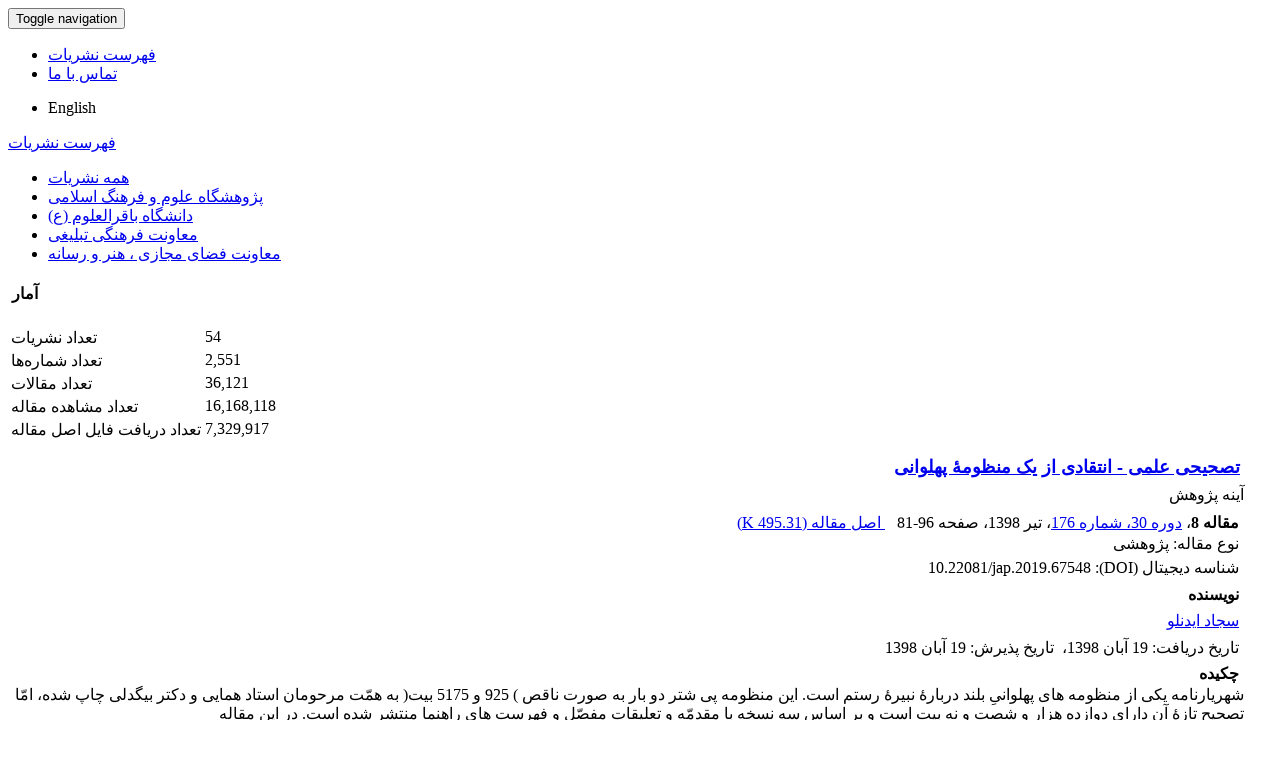

--- FILE ---
content_type: text/html; charset=UTF-8
request_url: http://journals.dte.ir/article_67548.html
body_size: 4594
content:
<!DOCTYPE html>
<html lang="fa">
	<head>
		<meta charset="utf-8" />
		<meta name="viewport" content="width=device-width, maximum-scale=1, initial-scale=1, user-scalable=0" />
		<meta http-equiv="content-type" content="text/html; charset=utf-8" />
		<link rel="shortcut icon" type="image/ico" href="./favicon.ico" />
<title>تصحیحی علمی - انتقادی از یک منظومۀ پهلوانی</title>
<meta name="keywords" content="شهریارنامه,تصحیح,نقد,ادب حماسی" />
<meta name="description" content="شهریارنامه یکی از منظومه های پهلوانیِ بلند دربارۀ نبیرۀ رستم است. این منظومه پی شتر دو بار به صورت ناقص ) 925 و 5175 بیت( به همّت مرحومان استاد همایی و دکتر بیگدلی چاپ شده، امّا تصحیح تازۀ آن دارای دوازده هزار و شصت و نه بیت است و بر اساس سه نسخه با مقدمّه و تعلیقات مفصّل و فهرست های راهنما منتشر شده است. در این مقالهضمن معرّفیِ این چاپ، پیشنهادها و پرس شهایی دربارۀ بعضی مواردِ مقدّمه و تعلیقات و ضب طهای متن طرح خواهد شد." />
<meta name="title" content="تصحیحی علمی - انتقادی از یک منظومۀ پهلوانی" />
<meta name="googlebot" content="NOODP" />
<meta name="citation_title" content="تصحیحی علمی - انتقادی از یک منظومۀ پهلوانی" />
<meta name="citation_author" content="ایدنلو, سجاد" />
<meta name="citation_author_institution" content="" />
<meta name="citation_abstract" content="شهریارنامه یکی از منظومه های پهلوانیِ بلند دربارۀ نبیرۀ رستم است. این منظومه پی شتر دو بار به صورت ناقص ) 925 و 5175 بیت( به همّت مرحومان استاد همایی و دکتر بیگدلی چاپ شده، امّا تصحیح تازۀ آن دارای دوازده هزار و شصت و نه بیت است و بر اساس سه نسخه با مقدمّه و تعلیقات مفصّل و فهرست های راهنما منتشر شده است. در این مقالهضمن معرّفیِ این چاپ، پیشنهادها و پرس شهایی دربارۀ بعضی مواردِ مقدّمه و تعلیقات و ضب طهای متن طرح خواهد شد." />
<meta name="citation_id" content="67548" />
<meta name="citation_publication_date" content="2019/06/22" />
<meta name="citation_date" content="2019-06-22" />
<meta name="citation_journal_title" content="آینه پژوهش" />
<meta name="citation_issn" content="" />
<meta name="citation_volume" content="30" />
<meta name="citation_issue" content="176" />
<meta name="citation_firstpage" content="81" />
<meta name="citation_lastpage" content="96" />
<meta name="citation_doi" content="10.22081/jap.2019.67548">
<meta name="DC.Identifier" content="10.22081/jap.2019.67548">
<meta name="citation_publisher" content="پژوهشگاه علوم و فرهنگ اسلامی (وابسته به دفتر تبلیغات اسلامی حوزه علمیه قم)">
<meta name="citation_abstract_html_url" content="https://jap.isca.ac.ir/article_67548.html" />
<meta name="citation_pdf_url" content="https://jap.isca.ac.ir/article_67548_a7226d3179e41a718329d71cb790bedb.pdf" />

<meta name="DC.Title" content="تصحیحی علمی - انتقادی از یک منظومۀ پهلوانی">
<meta name="DC.Source" content="آینه پژوهش"/>
<meta name="DC.Date" content="22/06/2019">
<meta name="DC.Date.issued" scheme="ISO8601"  content="2019-06-22">
<meta name="DC.Format" scheme="IMT" content="application/pdf"/>
<meta name="DC.Contributor" content="ایدنلو, سجاد" />	
	<link href="./inc/css/bootstrap/css/bootstrap.min.css" rel="stylesheet" type="text/css" />
	<link href="./inc/css/bootstrap/css/essentials.css" rel="stylesheet" type="text/css" />
	<link rel="stylesheet" type="text/css" href="inc/css/bootstrap/css/font-awesome.min.css" media="screen" />
	<link rel="stylesheet" href="./inc/css/master.css" media="screen, print">
	<link rel="stylesheet" type="text/css" href="inc/css/print.css" media="print" >
		<link href="./inc/css/bootstrap/RTL/bootstrap-rtl.min.css" rel="stylesheet" type="text/css">
	<link href="./inc/css/bootstrap/RTL/bootstrap-flipped.min.css" rel="stylesheet" type="text/css">
	<link href="./inc/css/bootstrap/RTL/layout-RTL.css" rel="stylesheet" type="text/css">
	<link href="./inc/css/master-rtl.css" rel="stylesheet" media="screen, print" type="text/css">
		<link rel="stylesheet" href="./inc/css/stl.css" media="screen">
	<link rel="stylesheet" href="./inc/css/ju_stl.css">
	<script type="text/javascript" src="./inc/js/jquery/jquery.min.js"></script>
	<script type="text/javascript" src="./inc/js/jquery/jquery-ui.min.js"></script>
	<script type="text/javascript" src="./inc/js/jquery/bootstrap.min.js"></script>
    <script type="text/javascript" src="./inc/js/jquery/jquery.lazy.min.js"></script>
	<script type="text/javascript" src="./inc/js/jquery/jquery.lazy.plugins.min.js"></script>
	<script type="text/javascript" src="./inc/js/lang.js?v=0.01"></script>
	<script type="text/javascript" src="./inc/js/2fa.js?v=0.01"></script>
	
</head>

<body class="xploreHome-page">
	<div class="bd container">
	<!-- BEGIN: LayoutWrapper -->
	<div id="LayoutWrapper" class="Home">

		<div id="UtilityNav">
    		<div class="externalLinks"> 
		  	</div>
    		<span id="mnEvLinks">
			</span>
		</div>

		<div id="HeaderWrapper">  
			<div id="Header" class="row">
				<div id="main_logo" class="col-md-4" title="">
					<a href="./"><img src="./data/logo.png"  alt="سامانه مدیریت نشریات دفتر تبلیغات اسلامی حوزه علمیه قم" onerror="this.style.display='none'"/></a>
				</div>
		    
				<div class="col-md-6">		     
				</div>
				
				<div id="org_logo" class="col-md-2"> 
				</div>
			</div>
		</div>
		
    <nav class="navbar navbar-default">
        <div class="navbar-header">
            <button type="button" data-target="#navbarCollapse" data-toggle="collapse" class="navbar-toggle">
                <span class="sr-only">Toggle navigation</span>
                <span class="icon-bar"></span>
                <span class="icon-bar"></span>
                <span class="icon-bar"></span>
            </button>
        </div>
        <div id="navbarCollapse" class="collapse navbar-collapse">
            <ul class="nav navbar-nav">
        					<li id="menu_lst"><a href="./?list=0">فهرست نشریات</a></li>
            					<li id="menu_contact_us"><a href="contact.us">تماس با ما</a></li>
		      				</ul>        
			<ul class="nav navbar-nav lang_menu">
				<li><a class="ltr" onclick="location.assign('https://journals.dte.ir/article_67548.html?lang=en')" style="cursor: pointer;" ><i class="fa fa-globe" aria-hidden="true"></i> English</a></li>
			</ul>        
        </div>
    </nav>


<script type="text/javascript" src="inc/js/index.js"></script>
<!-- BEGIN: BodyWrapper -->
<div id="BodyWrapper" class="container">
	<div id="Body" class="row">   
	<div class="col-md-3">
	<div id="Browse">
		<a class="menuhead" href="./?list=0">فهرست نشریات</a>
				<div class="content">
			<ul class="button" id="browse-revealed-menu"> 
		 		<li><a href="list_0.html" id="all_ju" >همه نشریات</a></li>
		 		<li ><a href="list_6.html">پژوهشگاه علوم و فرهنگ اسلامی</a></li><li ><a href="list_7.html">دانشگاه باقرالعلوم (ع)</a></li><li ><a href="list_2791.html">معاونت فرهنگی تبلیغی</a></li><li ><a href="list_8.html">معاونت فضای مجازی ، هنر و رسانه</a></li>		 	</ul>
		</div>
			</div>
	<div id=""></div>
		<div class="box box-style-2">
		<div class="header">
			<h4>&nbsp;آمار</h4>
		</div>
		<div class="section nopadding">
		<table class="table table-hover table-striped">
		<tr><td>تعداد نشریات</td><td dir="ltr">54</td></tr><tr><td>تعداد شماره‌ها</td><td dir="ltr">2,551</td></tr><tr><td class="sts_lb">تعداد مقالات</td><td dir="ltr">36,121</td></tr><tr valign="top"><td class="sts_lb">تعداد مشاهده مقاله</td><td dir="ltr">16,168,118</td></tr><tr valign="top"><td class="sts_lb">تعداد دریافت فایل اصل مقاله</td><td dir="ltr">7,329,917</td></tr>		</table>
		</div>
	</div>	
	</div> 
             
		<div class="col-md-9">
			<div style="display: none;">
	<div id="cite_apa"><div dir="rtl">ایدنلو, سجاد. (1398). تصحیحی علمی - انتقادی از یک منظومۀ پهلوانی. <em>اسلام و مطالعات اجتماعی</em>, 30(176), 81-96. doi: 10.22081/jap.2019.67548</div></div><div id="cite_mla"><div dir="rtl">سجاد  ایدنلو. "تصحیحی علمی - انتقادی از یک منظومۀ پهلوانی". <em>اسلام و مطالعات اجتماعی</em>, 30, 176, 1398, 81-96. doi: 10.22081/jap.2019.67548</div></div><div id="cite_harvard"><div dir="rtl">ایدنلو, سجاد. (1398). 'تصحیحی علمی - انتقادی از یک منظومۀ پهلوانی', <em>اسلام و مطالعات اجتماعی</em>, 30(176), pp. 81-96. doi: 10.22081/jap.2019.67548</div></div><div id="cite_vancouver"><div dir="rtl">ایدنلو, سجاد. تصحیحی علمی - انتقادی از یک منظومۀ پهلوانی. <em>اسلام و مطالعات اجتماعی</em>, 1398; 30(176): 81-96. doi: 10.22081/jap.2019.67548</div></div>	</div>	
		<div id="dvContent" class="article_info">
	<table cellpadding="0" cellspacing="2" width="98%" dir="rtl">
		<tr valign="top">
			<td width="5" style="padding: 0"><input type="checkbox" id="ar_67548" checked="checked" style="display: none;" name="article_code" value="67548"></td>
			<td class="arial" width="100%"><h1 class="citation_title" style="font-size:18px;margin-bottom: 5px"><a href="./article_67548_a7226d3179e41a718329d71cb790bedb.pdf">تصحیحی علمی - انتقادی از یک منظومۀ پهلوانی</a></h1></td></tr>
							<tr><td colspan="2">آینه پژوهش</td></tr>
						<tr><td colspan="2" style="padding: 7px 5px 0 5px">
			<span id="ar_row_ind"><b class="arial">مقاله 8</b>، </span><a href="./issue_4590_4664_.html">دوره 30، شماره 176</a>، تیر 1398<span id="sp_ar_pages">، صفحه <span dir="ltr">81-96</span></span>							&nbsp;&nbsp;<span class="spdf"><a href="./article_67548_a7226d3179e41a718329d71cb790bedb.pdf" target="_blank" class="pdf"><i class="fa fa-file-pdf-o text-red" aria-hidden="true"></i> اصل مقاله (<span class="ft_pdf_size">495.31 K</span>)</a></span>
				
		</td></tr>
						<tr>
					<td colspan="2" style="padding: 0 5px 2px 5px" id="ar_tp">نوع مقاله: پژوهشی</td>
				</tr>
							<tr><td colspan="2" style="padding: 1px 5px 5px 5px">شناسه دیجیتال (DOI): <span dir="ltr" id="ar_doi">10.22081/jap.2019.67548</span></td></tr>
						<tr><td colspan="2" style="padding: 1px 5px 1px 5px" class="arial"><b>نویسنده</b></td></tr>
			<tr><td colspan="2" style="padding: 1px 5px 1px 5px">
			<a class="citation_author" href="./?_action=article&amp;au=149119&amp;_au=%D8%B3%D8%AC%D8%A7%D8%AF++%D8%A7%DB%8C%D8%AF%D9%86%D9%84%D9%88">سجاد  ایدنلو</a><sup><a href="#au"></a></sup>		
			</td></tr>
			<tr><td colspan="2" style="padding: 5px 5px 0 5px" class="ar_all_date">
						<span class="lb">تاریخ دریافت</span>: <span class="dt">19 آبان 1398</span>،&nbsp;
						
						<span class="lb">تاریخ پذیرش</span>: <span class="dt">19 آبان 1398</span>&nbsp;
					</td>
				  </tr>		<tr><td colspan="2" style="padding: 5px 5px 0 5px" class="arial"><b>چکیده</b></td></tr>
		<tr><td colspan="2" id="abs_fa" class="article_abstract">شهریارنامه یکی از منظومه های پهلوانیِ بلند&nbsp;دربارۀ نبیرۀ رستم است. این منظومه پی شتر دو بار به&nbsp;صورت ناقص ) 925 و 5175 بیت( به همّت مرحومان&nbsp;استاد همایی و دکتر بیگدلی چاپ شده، امّا تصحیح&nbsp;تازۀ آن دارای دوازده هزار و شصت و نه بیت است&nbsp;و بر اساس سه نسخه با مقدمّه و تعلیقات مفصّل و&nbsp;فهرست های راهنما منتشر شده است. در این مقاله<br />ضمن معرّفیِ این چاپ، پیشنهادها و پرس شهایی&nbsp;دربارۀ بعضی مواردِ مقدّمه و تعلیقات و ضب طهای متن&nbsp;طرح خواهد شد.</td></tr>
					<tr><td colspan="2" style="padding: 15px 5px 0 5px" class="arial"><b>کلیدواژه‌ها</b></td></tr>
			<tr><td colspan="2" style="padding: 1px 5px">
			<a href="./?_action=article&amp;kw=154111&amp;_kw=%D8%B4%D9%87%D8%B1%DB%8C%D8%A7%D8%B1%D9%86%D8%A7%D9%85%D9%87">شهریارنامه</a>؛ <a href="./?_action=article&amp;kw=154008&amp;_kw=%D8%AA%D8%B5%D8%AD%DB%8C%D8%AD">تصحیح</a>؛ <a href="./?_action=article&amp;kw=986&amp;_kw=%D9%86%D9%82%D8%AF">نقد</a>؛ <a href="./?_action=article&amp;kw=154112&amp;_kw=%D8%A7%D8%AF%D8%A8+%D8%AD%D9%85%D8%A7%D8%B3%DB%8C">ادب حماسی</a>			</td></tr>
					<tr><td colspan="2" style="padding: 25px 5px 0 5px"><b class="arial">عنوان مقاله</b> [English]</td></tr>
			<tr><td colspan="2" dir="ltr" id="ar_ttl_en"  style="padding: 1px 5px">A Scientific-Critical Correction of a Pahlevāni Poem</td></tr>
				
				<tr><td colspan="2" style="padding: 25px 5px 0 5px"><b class="arial">نویسندگان</b> [English]</td></tr>
				<tr><td colspan="2" dir="ltr" id="ar_au_en" style="padding: 1px 5px">
				Sajjād Aydenloo<sup></sup>					</td>
				</tr>
								<tr><td colspan="2" style="padding: 5px 5px 0 5px"><b class="arial">چکیده</b> [English]</td></tr>
				<tr><td colspan="2" dir="ltr" id="abs_en" class="article_abstract">Shahriyārnāme is one of&nbsp;the long pahlevāni poem (epic poem)&nbsp;about Rostam&rsquo;s grand-grand-grandchild.&nbsp;This poem has already been&nbsp;published twice by the late professor&nbsp;Homāie and Dr. Bigdeli, yet it was not&nbsp;complete (925, and 5175 verses). Its&nbsp;new correction which is based on three&nbsp;versions and include twelve thousands&nbsp;and sixty nine verses has been published&nbsp;along with detailed introduction&nbsp;and annotations. Introducing this&nbsp;publication, the present article intends<br />to put forward some suggestions and&nbsp;questions regarding the introduction,&nbsp;annotations, and the text.</td></tr>
						<tr><td colspan="2" style="padding: 15px 5px 0 5px"><b class="arial">کلیدواژه‌ها</b> [English]</td></tr>
			<tr><td colspan="2" dir="ltr" id="ar_kw_en"  style="padding: 1px 5px">
			Shahriyārnāme, correction, criticism, Epic poetry			</td></tr>
			
				<tr><td colspan="2">
						</td>
		</tr>
				<tr><td colspan="2" style="padding: 15px 5px 0 5px" class="arial"><b>مراجع</b></td></tr>
		<tr><td colspan="2" style="padding: 2px 5px">
			<div id="ar_ref_full" dir="rtl">
					</div>
			</td></tr>
				<tr>
			<td colspan="3" style="padding: 15px 5px 0 5px">
			<div class="arial bold">آمار</div><div>تعداد مشاهده مقاله: 310</div><div>تعداد دریافت فایل اصل مقاله: 298</div>			</td>
		</tr>
		
	</table>
	</div>
			
			</div>
		</div>
	</div>
	<!-- END: BodyWrapper -->

		<hr />

		<!-- BEGIN: FooterWrapper -->
		<div id="FooterWrapper">
			<div id="FooterWrapperTop"></div>
 
			<div class="ftr-column col1">
 				<h2></h2>
      			<ul>
      			</ul>
			</div>
		    <div class="ftr-column col2">
      		 	<h2></h2>
      			<ul>
      			</ul>
     		</div>
     
    		<div class="ftr-column col3">
 				<h2></h2>
      			<ul>
      			</ul>
    		</div>
    		<div class="ftr-column col4">
    			<h2></h2>
          		<ul>
			    </ul>
    		</div>
    <br class="ClearFix">
   
  <!-- END: FooterWrapper -->
	</div>  


<div id="FooterWrapperBottom"> 
   	<div align="center">
				<div align="center"></div>
				<div dir="ltr" id="cpn">سامانه مدیریت نشریات علمی. <span id='sp_crt'>قدرت گرفته از <a target='_blank' href='https://www.sinaweb.net/'>سیناوب</a></span></div>
 	</div>
</div>

</div>
</body>
</html>

